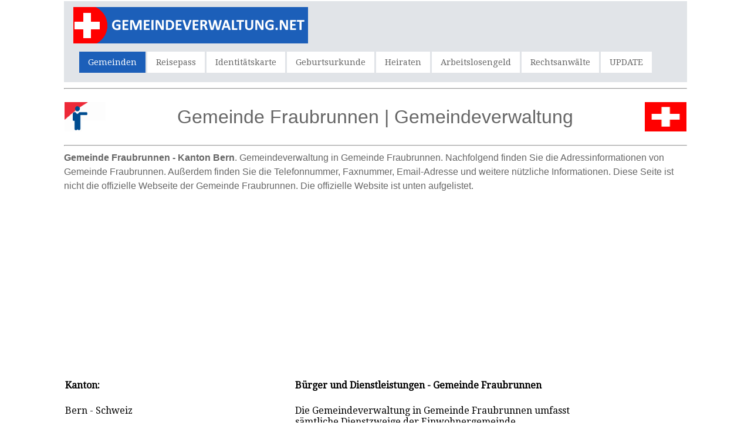

--- FILE ---
content_type: text/html; charset=UTF-8
request_url: https://www.gemeindeverwaltung.net/verwaltung/336/Gemeinde-Fraubrunnen-in-Bern
body_size: 10622
content:
<html>
<head>
<title>Gemeinde Fraubrunnen  | Gemeindeverwaltung</title>
<meta name="description" content="Gemeinde Fraubrunnen in Bern | Gemeindeverwaltung - Anschrift, Telefonnummer, Email adres, Webseite, Öffnungszeiten " />
<meta name="keywords" content="Gemeinde Fraubrunnen, Bern, Fraubrunnen, stadt, stadtverwaltung, gemeinde, verwaltung, Anschrift, Telefonnummer, Email adres, Webseite, Öffnungszeiten, Erneuerung, Reisepasses, Führerschein, personalausweis, Anwendung, Registrierung, Geburt, Kindes, Anerkennung, Eheschließung, Gewerbe, Heirat, Wohnsitz, Rechtsanwalt, anwalt, Notar, Versicherungen, Makler" />
<meta http-equiv="Content-Type" content="text/html; charset=utf-8" />
<meta name="robots" content="index,follow">
<meta name="format-detection" content="telephone=no"/>
<meta name="viewport" content="width=device-width, initial-scale=1.0, user-scalable=yes">
<link rel="shortcut icon" href="https://www.gemeindeverwaltung.net/favicon.ico"  type="image/x-icon">
<link href='https://fonts.googleapis.com/css?family=Droid+Serif|Ubuntu' rel='stylesheet' type='text/css'>
<link rel="stylesheet" href="https://www.gemeindeverwaltung.net/css/normalize.css">
<link rel="stylesheet" href="https://www.gemeindeverwaltung.net/css/style.css">
<script src="https://www.gemeindeverwaltung.net/js/libs/modernizr-2.6.2.min.js"></script>
<style type="text/css">
<!--
#columnsdemo .grid_1,
#columnsdemo .grid_2,
#columnsdemo .grid_3,
#columnsdemo .grid_4,
{
text-align: center;
margin-top:20px;
padding:20px;
background:#dddddd;
border: 1px solid #dddddd
}
.auto-style1 {
	text-align: center;
}
.auto-style2 {
	text-align: left;
}
.auto-style3 {
	font-size: medium;
}
-->
</style>
</head>
<body id="home">
    <header class="wrapper clearfix" style="width: 83%">
        <div id="banner">        
        	<div id="logo"><a href="https://www.gemeindeverwaltung.net/"><img src="https://www.gemeindeverwaltung.net/images/logo.png" alt="Gemeinde Fraubrunnen"></a></div> 
        </div>
        <nav id="topnav" role="navigation">
        <div class="menu-toggle">Menu</div>  
        	<ul class="srt-menu" id="menu-main-navigation">
            <li class="current"><a href="https://www.gemeindeverwaltung.net/">Gemeinden</a></li>
            <li><a href="https://www.gemeindeverwaltung.net/pass/index.php">Reisepass</a></li>
            <li><a href="https://www.gemeindeverwaltung.net/identitaetskarte/index.php">Identitätskarte</a></li>
            <li><a href="https://www.gemeindeverwaltung.net/geburtsurkunde/index.php">Geburtsurkunde</a></li>
            <li><a href="https://www.gemeindeverwaltung.net/heiraten/index.php">Heiraten</a></li>
            <li><a href="https://www.gemeindeverwaltung.net/arbeitslosengeld/index.php">Arbeitslosengeld</a></li>
            <li><a href="https://www.gemeindeverwaltung.net/rechtsanwalt/index.php">Rechtsanwälte</a></li>
            <li><a href="https://www.gemeindeverwaltung.net/update.php">UPDATE</a></li>
		</ul>     
		</nav>
    </header>
<div id="main" class="wrapper clearfix" style="width: 83%">  
       	<hr>
	<table style="width: 100%">
		<tr>
			<td style="width: 80px">
                                    <font style="font-size: 11pt; font-weight: 400" face="Arial">
                                    <img src="https://www.gemeindeverwaltung.net/images/inburgering.png" style="height: 50px" width="75" alt="gemeindeverwaltung Gemeinde Fraubrunnen"></font></td>
			<td style="width: 980px" class="pagination-centered">
        <h1 class="auto-style1">Gemeinde Fraubrunnen | Gemeindeverwaltung</h1>
			</td>
			<td style="width: 80px">
                                    <font style="font-size: 11pt; font-weight: 400" face="Arial">
                                    <img src="https://www.gemeindeverwaltung.net/images/Switzerland.png" style="height: 50px" width="75" alt="Gemeinde Fraubrunnen"></font></td>
			</table>
        <hr>
	<h2 class="auto-style3"><strong>Gemeinde Fraubrunnen - Kanton Bern</strong>. Gemeindeverwaltung in Gemeinde Fraubrunnen. Nachfolgend finden Sie die Adressinformationen von Gemeinde Fraubrunnen. Außerdem finden 
    Sie die Telefonnummer, Faxnummer, Email-Adresse und weitere nützliche Informationen. Diese Seite ist nicht die offizielle Webseite der Gemeinde Fraubrunnen. 
    Die offizielle Website ist unten aufgelistet.</h2>
		<p class="auto-style1">
<script async src="https://pagead2.googlesyndication.com/pagead/js/adsbygoogle.js"></script>
<!-- nieuwlinkresp -->
<ins class="adsbygoogle"
     style="display:block"
     data-ad-client="ca-pub-1697538546453680"
     data-ad-slot="1678836114"
     data-ad-format="link"></ins>
<script>
(adsbygoogle = window.adsbygoogle || []).push({});
</script>
		</p>

	<table style="width: 100%">
		<tr>
			<td>
<section id="columnsdemo" class="clearfix undersection vertical-padding" style="padding-bottom:10px;">
<div class="wrapper clearfix" style="width: 100%">

<div class="grid_1" style="left: 0px; top: 0px">        	
<p><strong>Kanton:</strong></p>
<p>Bern - Schweiz</p>
<p><strong>Anschrift:</strong></p>
<p><strong>Gemeinde Fraubrunnen</strong><br>Zauggenriedstrasse 1<br>3312 Fraubrunnen<br>Schweiz</p> 
<p><strong>Telefon:</strong></p>
<p>031 760 30 30</p>
<p><strong>Fax:</strong></p>
<p>031 760 30 39</p>
<p><strong>Email:</strong></p>
<p>verwaltung@fraubrunnen.ch</p>
<p><strong>Webseite:</strong></p>
<p>www.fraubrunnen.ch</p>

</div>
<div class="grid_2">            
<p><strong>Bürger und Dienstleistungen - Gemeinde Fraubrunnen</strong></p>
<p>Die Gemeindeverwaltung in Gemeinde Fraubrunnen umfasst sämtliche Dienstzweige der Einwohnergemeinde.</p>
	<p>Auf der offiziellen Webseite von Gemeinde Fraubrunnen 
erhalten Sie alle Informationen über die wichtigsten Dienstleistungen die Sie in der Gemeindeverwaltung erhalten.
</p>
<p>Der Gemeindeverwaltung in Fraubrunnen hilft Ihnen mit Adressänderung, Heimatausweis, Hunde An- und Abmeldung, 
Wegzug aus Fraubrunnen, Wohnsitzbestätigung, Zuzug nach Fraubrunnen 
und noch viel mehr.
	<p>
Auf die Webseite der Gemeinde Fraubrunnen finden Sie alles Wissenswerte zum Gemeinde.<p>
	Ausserdem können Sie am Online Schalter Dienstleistungen in Anspruch nehmen. 
Webseite: www.fraubrunnen.ch	
	<p>
	<strong>Persönliche Fragen über die Dienstleistungen der Gemeinde Fraubrunnen	?</strong><p>
	Wenden Sie sich bitte direkt an die Gemeindeverwaltung: Tel. 031 760 30 30 oder E-mail: verwaltung@fraubrunnen.ch	
	</div>
        <div class="grid_4">        	
			<p style="text-align: center">
   	        <table style="width: 100%">
<p style="text-align: center">
<style type="text/css">
.nieuwlangresp { width: 300px; height: 250px; }
@media(min-width: 500px) { .nieuwlangresp { width: 300px; height: 250px; } }
@media(min-width: 800px) { .nieuwlangresp { width: 160px; height: 600px; } }
</style>
<script async src="https://pagead2.googlesyndication.com/pagead/js/adsbygoogle.js"></script>
<!-- nieuwlangresp -->
<ins class="adsbygoogle nieuwlangresp"
     style="display:inline-block"
     data-ad-client="ca-pub-1697538546453680"
    data-ad-slot="2482272581"></ins>
<script>
(adsbygoogle = window.adsbygoogle || []).push({});
</script>
</p>
				</table>
	
			<table style="width: 100%">
				<tr>
					<td><table style="width: 100%">
				<tr>
					<td>
					
					</td>
				</tr>
			</table>
	
					</td>
				</tr>
			</table>
			</div>
     </div>
    </div>
</section>
</td>
		</tr>
	</table>
</div>
    <section id="columnsdemo" class="clearfix undersection vertical-padding" style="padding-bottom:80px;">
    <div class="wrapper clearfix" style="width: 83%">

		<h3 class="auto-style1"><strong>Online-schalter in Fraubrunnen</strong></h3>
		<p class="auto-style2">Auf die webseite der Gemeinde und insbesonder im Online-schalter finden Sie verschiedenste Formulare und Dokumente, 
        welche Sie online ausfüllen oder herunterladen können.</p>
		<h3 class="auto-style1"><strong>Öffnungszeiten:</strong></h3>
		<p class="auto-style2">Für die Öffnungszeiten der Gemeindeverwaltung besuchen Sie die offizielle Website der Gemeinde: www.fraubrunnen.ch</p>
		<p>		<strong>Andere Dienstleistungen</strong></p>
 	<div class="row vertical-padding" style="text-align: center">   	
        <div class="grid_12">            
          <button class="button button1" style="vertical-align:middle">
		  <span><a href="https://www.gemeindeverwaltung.net/pass/index.php">
		  <strong>Reisepas</strong></a></span></button></div>
        <div class="grid_12">        
   	    	<button class="button button1" style="vertical-align:middle">
			<span><a href="https://www.gemeindeverwaltung.net/identitaetskarte/index.php">
			<strong>Identitätskarte</strong></a></span></button></div>
        <div class="grid_12">        	
   	    	<button class="button button1" style="vertical-align:middle">
			<span><a href="https://www.gemeindeverwaltung.net/arbeitslosengeld/index.php">
			<strong>Arbeitslosengeld</strong></a></span></button></div>
     </div>
        
 	<div class="row vertical-padding" style="text-align: center">   	
        <div class="grid_12">            
          <button class="button button1" style="vertical-align:middle">
		  <span><a href="https://www.gemeindeverwaltung.net/rechtsanwalt/index.php">
		  <strong>Rechtsanwälte</strong></a></span></button></div>
        <div class="grid_12">        
   	    	<button class="button button1" style="vertical-align:middle">
			<span><a href="https://www.gemeindeverwaltung.net/heiraten/index.php">
			<strong>Heiraten</strong></a></span></button></div>
        <div class="grid_12">        	
   	    	<button class="button button1" style="vertical-align:middle">
			<span><a href="https://www.gemeindeverwaltung.net/geburtsurkunde/index.php">
			<strong>Geburtsurkunde</strong></a></span></button></div>
     </div>
	<table style="width: 100%">
		</table>

</div>

    </section>
<footer>

	<div id="colophon" class="wrapper clearfix" style="text-align: center">
    	www.gemeindeverwaltung.net - Diese webseite is nicht die offizielle webseite 
		der Gemeinde. Hier finden Sie nur algemeine Informationen über die 
		Gemeinden in Österreich. Diese webseite is nicht mit dem auf dieser 
		webseite genanten Gemeinden angegliedert.<br>&nbsp;<a class="underlink" href="https://www.gemeindeverwaltung.net/disclaimer-privacy-policy.php">Datenschutz</a>		
		
		</div>
</footer>
<script src="https://ajax.googleapis.com/ajax/libs/jquery/1/jquery.min.js"></script>
<script>window.jQuery || document.write('<script src="https://www.gemeindeverwaltung.net/js/libs/jquery-1.9.0.min.js">\x3C/script>')</script>
<script src="https://www.gemeindeverwaltung.net/js/main.js"></script>

</body>
</html>

--- FILE ---
content_type: text/html; charset=utf-8
request_url: https://www.google.com/recaptcha/api2/aframe
body_size: 267
content:
<!DOCTYPE HTML><html><head><meta http-equiv="content-type" content="text/html; charset=UTF-8"></head><body><script nonce="z-oczK4EIyKA28Wn2c_qAQ">/** Anti-fraud and anti-abuse applications only. See google.com/recaptcha */ try{var clients={'sodar':'https://pagead2.googlesyndication.com/pagead/sodar?'};window.addEventListener("message",function(a){try{if(a.source===window.parent){var b=JSON.parse(a.data);var c=clients[b['id']];if(c){var d=document.createElement('img');d.src=c+b['params']+'&rc='+(localStorage.getItem("rc::a")?sessionStorage.getItem("rc::b"):"");window.document.body.appendChild(d);sessionStorage.setItem("rc::e",parseInt(sessionStorage.getItem("rc::e")||0)+1);localStorage.setItem("rc::h",'1766318409597');}}}catch(b){}});window.parent.postMessage("_grecaptcha_ready", "*");}catch(b){}</script></body></html>